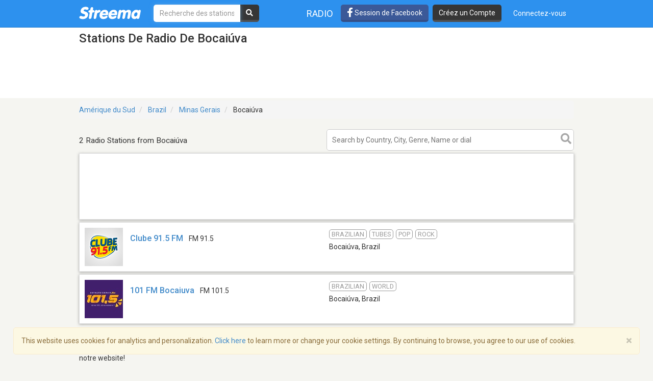

--- FILE ---
content_type: text/html; charset=utf-8
request_url: https://www.google.com/recaptcha/api2/aframe
body_size: -85
content:
<!DOCTYPE HTML><html><head><meta http-equiv="content-type" content="text/html; charset=UTF-8"></head><body><script nonce="9kyP4hUpvLy4m5P4_rKYuQ">/** Anti-fraud and anti-abuse applications only. See google.com/recaptcha */ try{var clients={'sodar':'https://pagead2.googlesyndication.com/pagead/sodar?'};window.addEventListener("message",function(a){try{if(a.source===window.parent){var b=JSON.parse(a.data);var c=clients[b['id']];if(c){var d=document.createElement('img');d.src=c+b['params']+'&rc='+(localStorage.getItem("rc::a")?sessionStorage.getItem("rc::b"):"");window.document.body.appendChild(d);sessionStorage.setItem("rc::e",parseInt(sessionStorage.getItem("rc::e")||0)+1);localStorage.setItem("rc::h",'1768626333153');}}}catch(b){}});window.parent.postMessage("_grecaptcha_ready", "*");}catch(b){}</script></body></html>

--- FILE ---
content_type: application/javascript; charset=utf-8
request_url: https://fundingchoicesmessages.google.com/f/AGSKWxUCIX7VkVcV6lIVZoom5SfAOTFwaBjUMUqQl7ocZqj-a6nPjMQjoarL0GDWLPpsGdtYv80GNNCXoENiCEladS-_Q4jbpad6PGal1dG4yLIHjMmSgmxEUoPR_zVR1_uxkHjHvTElwF34eBHF5q0M3SMoJPdiBhR-KGiYBnBphhWhJaqGf_bvY4HDFAyB/_/shared/ads.=468x60&/ads_banner_/pagead?/ad.premium-
body_size: -1290
content:
window['53c85519-4053-4d8f-9899-9da55963a8f5'] = true;